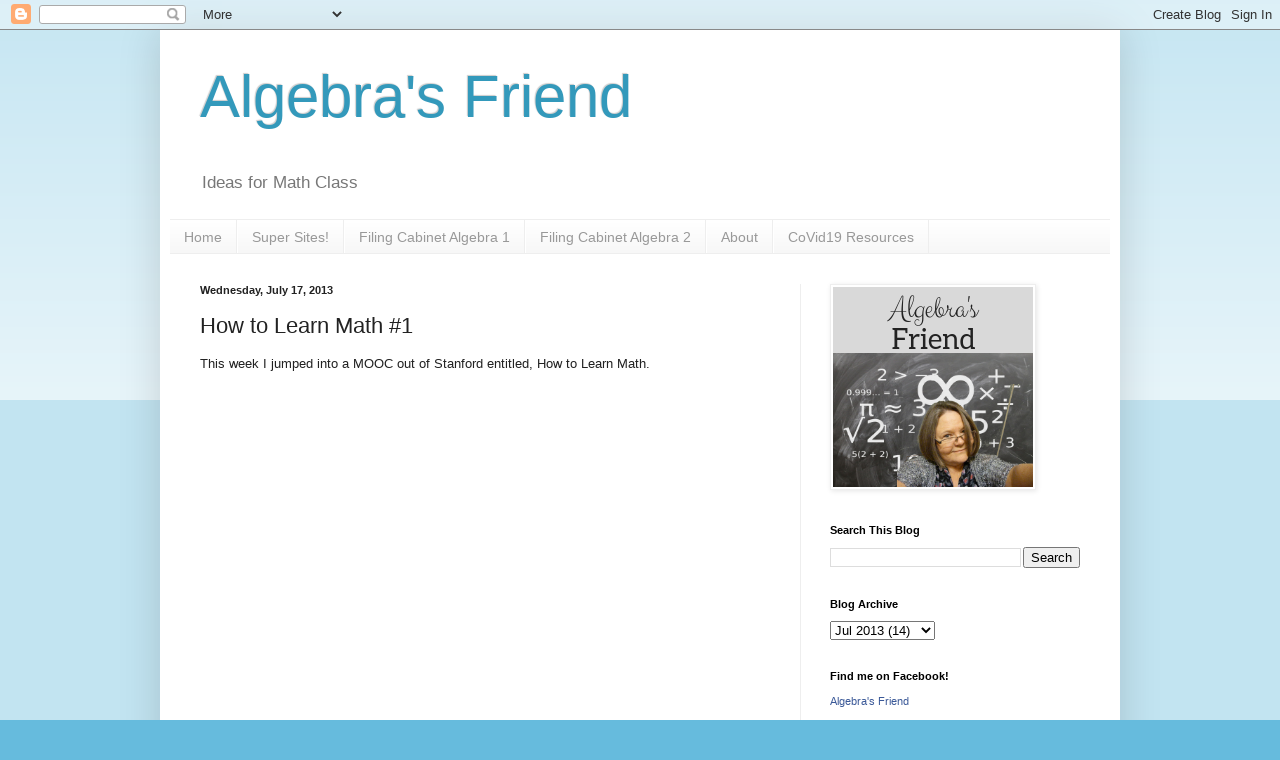

--- FILE ---
content_type: text/html; charset=UTF-8
request_url: http://algebrasfriend.blogspot.com/2013/07/how-to-learn-math-1.html
body_size: 15885
content:
<!DOCTYPE html>
<html class='v2' dir='ltr' lang='en'>
<head>
<link href='https://www.blogger.com/static/v1/widgets/335934321-css_bundle_v2.css' rel='stylesheet' type='text/css'/>
<meta content='width=1100' name='viewport'/>
<meta content='text/html; charset=UTF-8' http-equiv='Content-Type'/>
<meta content='blogger' name='generator'/>
<link href='http://algebrasfriend.blogspot.com/favicon.ico' rel='icon' type='image/x-icon'/>
<link href='http://algebrasfriend.blogspot.com/2013/07/how-to-learn-math-1.html' rel='canonical'/>
<link rel="alternate" type="application/atom+xml" title="Algebra&#39;s Friend - Atom" href="http://algebrasfriend.blogspot.com/feeds/posts/default" />
<link rel="alternate" type="application/rss+xml" title="Algebra&#39;s Friend - RSS" href="http://algebrasfriend.blogspot.com/feeds/posts/default?alt=rss" />
<link rel="service.post" type="application/atom+xml" title="Algebra&#39;s Friend - Atom" href="https://www.blogger.com/feeds/8399389267815059112/posts/default" />

<link rel="alternate" type="application/atom+xml" title="Algebra&#39;s Friend - Atom" href="http://algebrasfriend.blogspot.com/feeds/1442678017491636621/comments/default" />
<!--Can't find substitution for tag [blog.ieCssRetrofitLinks]-->
<link href='https://i.ytimg.com/vi/E-LWv9pLlL4/hqdefault.jpg' rel='image_src'/>
<meta content='http://algebrasfriend.blogspot.com/2013/07/how-to-learn-math-1.html' property='og:url'/>
<meta content='How to Learn Math #1' property='og:title'/>
<meta content='I share teaching ideas in math as well as thoughts about education in general!' property='og:description'/>
<meta content='https://lh3.googleusercontent.com/blogger_img_proxy/AEn0k_vEEUEvX_BLxfYqscUKu3kIIoj9IsYJ5bC-qu-FqO7ns5bbrfevD4cC3dnNxOuOZxcQhNuEPvHb0RXuv9SnzkiZP_L8zn0SgUM0lFRAtSbVqvT32A=w1200-h630-n-k-no-nu' property='og:image'/>
<title>Algebra's Friend: How to Learn Math #1</title>
<style id='page-skin-1' type='text/css'><!--
/*
-----------------------------------------------
Blogger Template Style
Name:     Simple
Designer: Blogger
URL:      www.blogger.com
----------------------------------------------- */
/* Content
----------------------------------------------- */
body {
font: normal normal 12px Arial, Tahoma, Helvetica, FreeSans, sans-serif;
color: #222222;
background: #66bbdd none repeat scroll top left;
padding: 0 40px 40px 40px;
}
html body .region-inner {
min-width: 0;
max-width: 100%;
width: auto;
}
h2 {
font-size: 22px;
}
a:link {
text-decoration:none;
color: #2288bb;
}
a:visited {
text-decoration:none;
color: #888888;
}
a:hover {
text-decoration:underline;
color: #33aaff;
}
.body-fauxcolumn-outer .fauxcolumn-inner {
background: transparent url(https://resources.blogblog.com/blogblog/data/1kt/simple/body_gradient_tile_light.png) repeat scroll top left;
_background-image: none;
}
.body-fauxcolumn-outer .cap-top {
position: absolute;
z-index: 1;
height: 400px;
width: 100%;
}
.body-fauxcolumn-outer .cap-top .cap-left {
width: 100%;
background: transparent url(https://resources.blogblog.com/blogblog/data/1kt/simple/gradients_light.png) repeat-x scroll top left;
_background-image: none;
}
.content-outer {
-moz-box-shadow: 0 0 40px rgba(0, 0, 0, .15);
-webkit-box-shadow: 0 0 5px rgba(0, 0, 0, .15);
-goog-ms-box-shadow: 0 0 10px #333333;
box-shadow: 0 0 40px rgba(0, 0, 0, .15);
margin-bottom: 1px;
}
.content-inner {
padding: 10px 10px;
}
.content-inner {
background-color: #ffffff;
}
/* Header
----------------------------------------------- */
.header-outer {
background: transparent none repeat-x scroll 0 -400px;
_background-image: none;
}
.Header h1 {
font: normal normal 60px Arial, Tahoma, Helvetica, FreeSans, sans-serif;
color: #3399bb;
text-shadow: -1px -1px 1px rgba(0, 0, 0, .2);
}
.Header h1 a {
color: #3399bb;
}
.Header .description {
font-size: 140%;
color: #777777;
}
.header-inner .Header .titlewrapper {
padding: 22px 30px;
}
.header-inner .Header .descriptionwrapper {
padding: 0 30px;
}
/* Tabs
----------------------------------------------- */
.tabs-inner .section:first-child {
border-top: 1px solid #eeeeee;
}
.tabs-inner .section:first-child ul {
margin-top: -1px;
border-top: 1px solid #eeeeee;
border-left: 0 solid #eeeeee;
border-right: 0 solid #eeeeee;
}
.tabs-inner .widget ul {
background: #f5f5f5 url(https://resources.blogblog.com/blogblog/data/1kt/simple/gradients_light.png) repeat-x scroll 0 -800px;
_background-image: none;
border-bottom: 1px solid #eeeeee;
margin-top: 0;
margin-left: -30px;
margin-right: -30px;
}
.tabs-inner .widget li a {
display: inline-block;
padding: .6em 1em;
font: normal normal 14px Arial, Tahoma, Helvetica, FreeSans, sans-serif;
color: #999999;
border-left: 1px solid #ffffff;
border-right: 1px solid #eeeeee;
}
.tabs-inner .widget li:first-child a {
border-left: none;
}
.tabs-inner .widget li.selected a, .tabs-inner .widget li a:hover {
color: #000000;
background-color: #eeeeee;
text-decoration: none;
}
/* Columns
----------------------------------------------- */
.main-outer {
border-top: 0 solid #eeeeee;
}
.fauxcolumn-left-outer .fauxcolumn-inner {
border-right: 1px solid #eeeeee;
}
.fauxcolumn-right-outer .fauxcolumn-inner {
border-left: 1px solid #eeeeee;
}
/* Headings
----------------------------------------------- */
div.widget > h2,
div.widget h2.title {
margin: 0 0 1em 0;
font: normal bold 11px Arial, Tahoma, Helvetica, FreeSans, sans-serif;
color: #000000;
}
/* Widgets
----------------------------------------------- */
.widget .zippy {
color: #999999;
text-shadow: 2px 2px 1px rgba(0, 0, 0, .1);
}
.widget .popular-posts ul {
list-style: none;
}
/* Posts
----------------------------------------------- */
h2.date-header {
font: normal bold 11px Arial, Tahoma, Helvetica, FreeSans, sans-serif;
}
.date-header span {
background-color: transparent;
color: #222222;
padding: inherit;
letter-spacing: inherit;
margin: inherit;
}
.main-inner {
padding-top: 30px;
padding-bottom: 30px;
}
.main-inner .column-center-inner {
padding: 0 15px;
}
.main-inner .column-center-inner .section {
margin: 0 15px;
}
.post {
margin: 0 0 25px 0;
}
h3.post-title, .comments h4 {
font: normal normal 22px Arial, Tahoma, Helvetica, FreeSans, sans-serif;
margin: .75em 0 0;
}
.post-body {
font-size: 110%;
line-height: 1.4;
position: relative;
}
.post-body img, .post-body .tr-caption-container, .Profile img, .Image img,
.BlogList .item-thumbnail img {
padding: 2px;
background: #ffffff;
border: 1px solid #eeeeee;
-moz-box-shadow: 1px 1px 5px rgba(0, 0, 0, .1);
-webkit-box-shadow: 1px 1px 5px rgba(0, 0, 0, .1);
box-shadow: 1px 1px 5px rgba(0, 0, 0, .1);
}
.post-body img, .post-body .tr-caption-container {
padding: 5px;
}
.post-body .tr-caption-container {
color: #222222;
}
.post-body .tr-caption-container img {
padding: 0;
background: transparent;
border: none;
-moz-box-shadow: 0 0 0 rgba(0, 0, 0, .1);
-webkit-box-shadow: 0 0 0 rgba(0, 0, 0, .1);
box-shadow: 0 0 0 rgba(0, 0, 0, .1);
}
.post-header {
margin: 0 0 1.5em;
line-height: 1.6;
font-size: 90%;
}
.post-footer {
margin: 20px -2px 0;
padding: 5px 10px;
color: #666666;
background-color: #f9f9f9;
border-bottom: 1px solid #eeeeee;
line-height: 1.6;
font-size: 90%;
}
#comments .comment-author {
padding-top: 1.5em;
border-top: 1px solid #eeeeee;
background-position: 0 1.5em;
}
#comments .comment-author:first-child {
padding-top: 0;
border-top: none;
}
.avatar-image-container {
margin: .2em 0 0;
}
#comments .avatar-image-container img {
border: 1px solid #eeeeee;
}
/* Comments
----------------------------------------------- */
.comments .comments-content .icon.blog-author {
background-repeat: no-repeat;
background-image: url([data-uri]);
}
.comments .comments-content .loadmore a {
border-top: 1px solid #999999;
border-bottom: 1px solid #999999;
}
.comments .comment-thread.inline-thread {
background-color: #f9f9f9;
}
.comments .continue {
border-top: 2px solid #999999;
}
/* Accents
---------------------------------------------- */
.section-columns td.columns-cell {
border-left: 1px solid #eeeeee;
}
.blog-pager {
background: transparent none no-repeat scroll top center;
}
.blog-pager-older-link, .home-link,
.blog-pager-newer-link {
background-color: #ffffff;
padding: 5px;
}
.footer-outer {
border-top: 0 dashed #bbbbbb;
}
/* Mobile
----------------------------------------------- */
body.mobile  {
background-size: auto;
}
.mobile .body-fauxcolumn-outer {
background: transparent none repeat scroll top left;
}
.mobile .body-fauxcolumn-outer .cap-top {
background-size: 100% auto;
}
.mobile .content-outer {
-webkit-box-shadow: 0 0 3px rgba(0, 0, 0, .15);
box-shadow: 0 0 3px rgba(0, 0, 0, .15);
}
.mobile .tabs-inner .widget ul {
margin-left: 0;
margin-right: 0;
}
.mobile .post {
margin: 0;
}
.mobile .main-inner .column-center-inner .section {
margin: 0;
}
.mobile .date-header span {
padding: 0.1em 10px;
margin: 0 -10px;
}
.mobile h3.post-title {
margin: 0;
}
.mobile .blog-pager {
background: transparent none no-repeat scroll top center;
}
.mobile .footer-outer {
border-top: none;
}
.mobile .main-inner, .mobile .footer-inner {
background-color: #ffffff;
}
.mobile-index-contents {
color: #222222;
}
.mobile-link-button {
background-color: #2288bb;
}
.mobile-link-button a:link, .mobile-link-button a:visited {
color: #ffffff;
}
.mobile .tabs-inner .section:first-child {
border-top: none;
}
.mobile .tabs-inner .PageList .widget-content {
background-color: #eeeeee;
color: #000000;
border-top: 1px solid #eeeeee;
border-bottom: 1px solid #eeeeee;
}
.mobile .tabs-inner .PageList .widget-content .pagelist-arrow {
border-left: 1px solid #eeeeee;
}

--></style>
<style id='template-skin-1' type='text/css'><!--
body {
min-width: 960px;
}
.content-outer, .content-fauxcolumn-outer, .region-inner {
min-width: 960px;
max-width: 960px;
_width: 960px;
}
.main-inner .columns {
padding-left: 0;
padding-right: 310px;
}
.main-inner .fauxcolumn-center-outer {
left: 0;
right: 310px;
/* IE6 does not respect left and right together */
_width: expression(this.parentNode.offsetWidth -
parseInt("0") -
parseInt("310px") + 'px');
}
.main-inner .fauxcolumn-left-outer {
width: 0;
}
.main-inner .fauxcolumn-right-outer {
width: 310px;
}
.main-inner .column-left-outer {
width: 0;
right: 100%;
margin-left: -0;
}
.main-inner .column-right-outer {
width: 310px;
margin-right: -310px;
}
#layout {
min-width: 0;
}
#layout .content-outer {
min-width: 0;
width: 800px;
}
#layout .region-inner {
min-width: 0;
width: auto;
}
body#layout div.add_widget {
padding: 8px;
}
body#layout div.add_widget a {
margin-left: 32px;
}
--></style>
<link href='https://www.blogger.com/dyn-css/authorization.css?targetBlogID=8399389267815059112&amp;zx=ca08d057-909c-4d6a-a82e-3024ca63fc87' media='none' onload='if(media!=&#39;all&#39;)media=&#39;all&#39;' rel='stylesheet'/><noscript><link href='https://www.blogger.com/dyn-css/authorization.css?targetBlogID=8399389267815059112&amp;zx=ca08d057-909c-4d6a-a82e-3024ca63fc87' rel='stylesheet'/></noscript>
<meta name='google-adsense-platform-account' content='ca-host-pub-1556223355139109'/>
<meta name='google-adsense-platform-domain' content='blogspot.com'/>

<!-- data-ad-client=ca-pub-2643502574607316 -->

</head>
<body class='loading variant-pale'>
<div class='navbar section' id='navbar' name='Navbar'><div class='widget Navbar' data-version='1' id='Navbar1'><script type="text/javascript">
    function setAttributeOnload(object, attribute, val) {
      if(window.addEventListener) {
        window.addEventListener('load',
          function(){ object[attribute] = val; }, false);
      } else {
        window.attachEvent('onload', function(){ object[attribute] = val; });
      }
    }
  </script>
<div id="navbar-iframe-container"></div>
<script type="text/javascript" src="https://apis.google.com/js/platform.js"></script>
<script type="text/javascript">
      gapi.load("gapi.iframes:gapi.iframes.style.bubble", function() {
        if (gapi.iframes && gapi.iframes.getContext) {
          gapi.iframes.getContext().openChild({
              url: 'https://www.blogger.com/navbar/8399389267815059112?po\x3d1442678017491636621\x26origin\x3dhttp://algebrasfriend.blogspot.com',
              where: document.getElementById("navbar-iframe-container"),
              id: "navbar-iframe"
          });
        }
      });
    </script><script type="text/javascript">
(function() {
var script = document.createElement('script');
script.type = 'text/javascript';
script.src = '//pagead2.googlesyndication.com/pagead/js/google_top_exp.js';
var head = document.getElementsByTagName('head')[0];
if (head) {
head.appendChild(script);
}})();
</script>
</div></div>
<div class='body-fauxcolumns'>
<div class='fauxcolumn-outer body-fauxcolumn-outer'>
<div class='cap-top'>
<div class='cap-left'></div>
<div class='cap-right'></div>
</div>
<div class='fauxborder-left'>
<div class='fauxborder-right'></div>
<div class='fauxcolumn-inner'>
</div>
</div>
<div class='cap-bottom'>
<div class='cap-left'></div>
<div class='cap-right'></div>
</div>
</div>
</div>
<div class='content'>
<div class='content-fauxcolumns'>
<div class='fauxcolumn-outer content-fauxcolumn-outer'>
<div class='cap-top'>
<div class='cap-left'></div>
<div class='cap-right'></div>
</div>
<div class='fauxborder-left'>
<div class='fauxborder-right'></div>
<div class='fauxcolumn-inner'>
</div>
</div>
<div class='cap-bottom'>
<div class='cap-left'></div>
<div class='cap-right'></div>
</div>
</div>
</div>
<div class='content-outer'>
<div class='content-cap-top cap-top'>
<div class='cap-left'></div>
<div class='cap-right'></div>
</div>
<div class='fauxborder-left content-fauxborder-left'>
<div class='fauxborder-right content-fauxborder-right'></div>
<div class='content-inner'>
<header>
<div class='header-outer'>
<div class='header-cap-top cap-top'>
<div class='cap-left'></div>
<div class='cap-right'></div>
</div>
<div class='fauxborder-left header-fauxborder-left'>
<div class='fauxborder-right header-fauxborder-right'></div>
<div class='region-inner header-inner'>
<div class='header section' id='header' name='Header'><div class='widget Header' data-version='1' id='Header1'>
<div id='header-inner'>
<div class='titlewrapper'>
<h1 class='title'>
<a href='http://algebrasfriend.blogspot.com/'>
Algebra's Friend
</a>
</h1>
</div>
<div class='descriptionwrapper'>
<p class='description'><span>Ideas for Math Class</span></p>
</div>
</div>
</div></div>
</div>
</div>
<div class='header-cap-bottom cap-bottom'>
<div class='cap-left'></div>
<div class='cap-right'></div>
</div>
</div>
</header>
<div class='tabs-outer'>
<div class='tabs-cap-top cap-top'>
<div class='cap-left'></div>
<div class='cap-right'></div>
</div>
<div class='fauxborder-left tabs-fauxborder-left'>
<div class='fauxborder-right tabs-fauxborder-right'></div>
<div class='region-inner tabs-inner'>
<div class='tabs section' id='crosscol' name='Cross-Column'><div class='widget PageList' data-version='1' id='PageList1'>
<div class='widget-content'>
<ul>
<li>
<a href='http://algebrasfriend.blogspot.com/'>Home</a>
</li>
<li>
<a href='http://algebrasfriend.blogspot.com/p/marvelous-math-websites.html'>Super Sites!</a>
</li>
<li>
<a href='http://algebrasfriend.blogspot.com/p/virtual-filing-cabinet.html'>Filing Cabinet Algebra 1</a>
</li>
<li>
<a href='http://algebrasfriend.blogspot.com/p/filing-cabinet-algebra-2.html'>Filing Cabinet Algebra 2</a>
</li>
<li>
<a href='http://algebrasfriend.blogspot.com/p/about.html'>About</a>
</li>
<li>
<a href='http://algebrasfriend.blogspot.com/p/covid19-resources.html'>CoVid19 Resources</a>
</li>
</ul>
<div class='clear'></div>
</div>
</div></div>
<div class='tabs no-items section' id='crosscol-overflow' name='Cross-Column 2'></div>
</div>
</div>
<div class='tabs-cap-bottom cap-bottom'>
<div class='cap-left'></div>
<div class='cap-right'></div>
</div>
</div>
<div class='main-outer'>
<div class='main-cap-top cap-top'>
<div class='cap-left'></div>
<div class='cap-right'></div>
</div>
<div class='fauxborder-left main-fauxborder-left'>
<div class='fauxborder-right main-fauxborder-right'></div>
<div class='region-inner main-inner'>
<div class='columns fauxcolumns'>
<div class='fauxcolumn-outer fauxcolumn-center-outer'>
<div class='cap-top'>
<div class='cap-left'></div>
<div class='cap-right'></div>
</div>
<div class='fauxborder-left'>
<div class='fauxborder-right'></div>
<div class='fauxcolumn-inner'>
</div>
</div>
<div class='cap-bottom'>
<div class='cap-left'></div>
<div class='cap-right'></div>
</div>
</div>
<div class='fauxcolumn-outer fauxcolumn-left-outer'>
<div class='cap-top'>
<div class='cap-left'></div>
<div class='cap-right'></div>
</div>
<div class='fauxborder-left'>
<div class='fauxborder-right'></div>
<div class='fauxcolumn-inner'>
</div>
</div>
<div class='cap-bottom'>
<div class='cap-left'></div>
<div class='cap-right'></div>
</div>
</div>
<div class='fauxcolumn-outer fauxcolumn-right-outer'>
<div class='cap-top'>
<div class='cap-left'></div>
<div class='cap-right'></div>
</div>
<div class='fauxborder-left'>
<div class='fauxborder-right'></div>
<div class='fauxcolumn-inner'>
</div>
</div>
<div class='cap-bottom'>
<div class='cap-left'></div>
<div class='cap-right'></div>
</div>
</div>
<!-- corrects IE6 width calculation -->
<div class='columns-inner'>
<div class='column-center-outer'>
<div class='column-center-inner'>
<div class='main section' id='main' name='Main'><div class='widget Blog' data-version='1' id='Blog1'>
<div class='blog-posts hfeed'>

          <div class="date-outer">
        
<h2 class='date-header'><span>Wednesday, July 17, 2013</span></h2>

          <div class="date-posts">
        
<div class='post-outer'>
<div class='post hentry uncustomized-post-template' itemprop='blogPost' itemscope='itemscope' itemtype='http://schema.org/BlogPosting'>
<meta content='https://i.ytimg.com/vi/E-LWv9pLlL4/hqdefault.jpg' itemprop='image_url'/>
<meta content='8399389267815059112' itemprop='blogId'/>
<meta content='1442678017491636621' itemprop='postId'/>
<a name='1442678017491636621'></a>
<h3 class='post-title entry-title' itemprop='name'>
How to Learn Math #1
</h3>
<div class='post-header'>
<div class='post-header-line-1'></div>
</div>
<div class='post-body entry-content' id='post-body-1442678017491636621' itemprop='description articleBody'>
<div class="MsoNormal">
<span style="font-family: Verdana, sans-serif;">This
week I jumped into a MOOC out of Stanford entitled, How to Learn Math.&nbsp;</span></div>
<div class="MsoNormal">
<span style="font-family: Verdana, sans-serif;"><span style="font-size: small;"><br /></span></span></div>
<div class="MsoNormal">
<span style="font-family: Verdana, sans-serif;"><span style="font-size: small;"><br /></span></span></div>
<iframe allowfullscreen="" frameborder="0" height="315" src="//www.youtube.com/embed/E-LWv9pLlL4" width="560"></iframe>

<br />
<div class="MsoNormal">
<span style="font-family: Verdana, sans-serif;"><span style="font-size: small;"><br /></span></span>
<span style="font-family: Verdana, sans-serif;"><span style="font-size: small;">The premise for this course began out of a
course that was offered to students last year that helped students overcome
their anxiety about math and to develop appreciation for the study of
math.&nbsp; The professor, researcher, author,
Jo Boaler, decided to offer the course to parents and teachers&nbsp; to provide background on why students
struggle in math and to help adults find ways to &#8220;powerfully impact students&#8217;
learning experiences.&#8221;<o:p></o:p></span></span></div>
<div class="MsoNormal">
<br /></div>
<div class="separator" style="clear: both; text-align: center;">
<a href="https://blogger.googleusercontent.com/img/b/R29vZ2xl/AVvXsEjGA9WbGUyILDTADijjLTp4cZdR8LYV0jQlby88qsDG6gWKDI9QcOHnnbF815GTHTMzvRMFvcg5m_-Bxdc2G3mZnydt4RYVl1zvHpgd25piYGOY4offz3sKKYyVs4Q9SHuMFPuJucpN9g/s1600/HLM+Session+1+Concept+Map.jpg" imageanchor="1" style="clear: right; float: right; margin-bottom: 1em; margin-left: 1em;"><img border="0" height="320" src="https://blogger.googleusercontent.com/img/b/R29vZ2xl/AVvXsEjGA9WbGUyILDTADijjLTp4cZdR8LYV0jQlby88qsDG6gWKDI9QcOHnnbF815GTHTMzvRMFvcg5m_-Bxdc2G3mZnydt4RYVl1zvHpgd25piYGOY4offz3sKKYyVs4Q9SHuMFPuJucpN9g/s1600/HLM+Session+1+Concept+Map.jpg" width="249" /></a></div>
<div class="MsoNormal">
<span style="font-family: Verdana, sans-serif;">I
took the course because last year I met way too many students in grade 9
totally turned off to math!<o:p></o:p></span></div>
<div class="MsoNormal">
<br /></div>
<div class="MsoNormal">
<span style="font-family: Verdana, sans-serif;">A
few key facts &#8230;</span></div>
<div class="MsoListParagraphCxSpFirst" style="mso-list: l0 level1 lfo1; text-indent: -.25in;">
</div>
<ul>
<li><span style="font-family: Verdana, sans-serif; text-indent: -0.25in;">&nbsp; &nbsp; 50% of college students are in 2-year schools, only 1/10 of those
students complete the required math courses</span></li>
<li><span style="font-family: Verdana, sans-serif; text-indent: -0.25in;">&nbsp; &nbsp; Stories abound of students disconnected in their math class</span></li>
<li><span style="font-family: Verdana, sans-serif; text-indent: -0.25in;">&nbsp; &nbsp; Still there is a pervasive belief that girls don&#8217;t do well in math</span></li>
<li><span style="font-family: Verdana, sans-serif; text-indent: -0.25in;">&nbsp; &nbsp; Racial stereotyping is alive and well in math classes</span></li>
<li><span style="font-family: Verdana, sans-serif; text-indent: -0.25in;">&nbsp; &nbsp; Studies show that students excel when teachers express their belief in
them</span></li>
</ul>
<!--[if !supportLists]--><br />
<div class="MsoNormal">
<span style="font-family: Verdana, sans-serif;">Assigned
reading this first week included&nbsp;</span><span style="font-family: Verdana, sans-serif;"><a href="http://mysite.science.uottawa.ca/mnewman/LockhartsLament.pdf">Paul Lockhart&#8217;s:&nbsp;</a></span><i style="font-family: Verdana, sans-serif;"><a href="http://mysite.science.uottawa.ca/mnewman/LockhartsLament.pdf">A Mathematician&#8217;s Lament</a>. </i><span style="font-family: Verdana, sans-serif;">&nbsp;</span><span style="font-family: Verdana, sans-serif;">I
read just the first five pages and was totally captivated!</span><span style="font-family: Verdana, sans-serif;">&nbsp; </span><span style="font-family: Verdana, sans-serif;">Lockhart says, </span><span style="font-family: Verdana, sans-serif;">&#8220;By concentrating on what, and leaving out why,
mathematics is reduced to an empty shell.</span><span style="font-family: Verdana, sans-serif;">&nbsp;
</span><span style="font-family: Verdana, sans-serif;">The art is not in the &#8220;truth&#8221; but in the explanation, the argument. It
is the argument itself which gives the truth its context, and determines what
is really being said and meant. </span><b style="font-family: Verdana, sans-serif;"><u>Mathematics
is the art of explanation</u></b><i style="font-family: Verdana, sans-serif;">. If you
deny students the opportunity to engage in this activity&#8212; to pose their own
problems, make their own conjectures and discoveries, to be wrong, to be
creatively frustrated, to have an inspiration, and to cobble together their own
explanations and proofs&#8212;you deny them mathematics itself</i><span style="font-family: Verdana, sans-serif;">.&#8221;</span></div>
<div class="MsoNormal">
<br /></div>
<div class="MsoNormal">
<span style="font-family: Verdana, sans-serif;">The
challenge from the first session is to create an activity to let students know
how much you support their goals, to help them connect in math class.&nbsp; How do you build connections in the first days of math
class?&nbsp; How do students know you
care?&nbsp; Why do students love to come to
your class???<o:p></o:p></span></div>
<div class="MsoNormal">
<br /></div>
<div class="MsoNormal">
<span style="font-family: Verdana, sans-serif;">I
have a first day questionnaire to gather information and feelings from
students. Check it out <a href="https://docs.google.com/document/d/1zdF5SW34WP-rpOGIMaT2hMlHf3ZvkiWeS9o7DkDR2sE/edit?usp=sharing">here&nbsp;</a>. &nbsp;</span></div>
<div class="MsoNormal">
<span style="font-family: Verdana, sans-serif;"><br /></span></div>
<div class="MsoNormal">
<span style="font-family: Verdana, sans-serif;">On our first day, I plan to ask students to make a list of 2 - 3 things they like about math; and 2 - 3 things they don't like. &nbsp;Students will crumple up that paper and we will have a short snowball fight. &nbsp;Then students will pick up a random snowball as we return to our seats ... and we'll share aloud the items, one at a time. &nbsp;I'll make a list on chart paper. &nbsp;My goal is that we'll see that we share many of the same concerns. &nbsp;</span></div>
<div class="MsoNormal">
<span style="font-family: Verdana, sans-serif;"><br /></span></div>
<div class="MsoNormal">
<span style="font-family: Verdana, sans-serif;">If you have feedback, please share!</span><span style="font-size: small;"><o:p></o:p></span><br />
<span style="font-family: Verdana, sans-serif;"><br /></span>
<br />
<div class="separator" style="clear: both; text-align: center;">
<a href="https://blogger.googleusercontent.com/img/b/R29vZ2xl/AVvXsEiI7d24xbL_buwzsRhvsFgGLDICii_P4d8SOY71JamLilOy1X_b1R48QG3zd_mFWX6YD59b52mv1yA1VsZIVOxab7imRXsI9XZLkcmrGU-zbhZDUHt6g6u5gYFNpF_AEohLDRe8OnYlEA/s1600/my+signature.png" imageanchor="1" style="clear: left; float: left; margin-bottom: 1em; margin-right: 1em;"><img border="0" src="https://blogger.googleusercontent.com/img/b/R29vZ2xl/AVvXsEiI7d24xbL_buwzsRhvsFgGLDICii_P4d8SOY71JamLilOy1X_b1R48QG3zd_mFWX6YD59b52mv1yA1VsZIVOxab7imRXsI9XZLkcmrGU-zbhZDUHt6g6u5gYFNpF_AEohLDRe8OnYlEA/s1600/my+signature.png" /></a></div>
<span style="font-family: Verdana, sans-serif;"><br /></span></div>
<br />
<div class="MsoNormal">
<br /></div>
<div style='clear: both;'></div>
</div>
<div class='post-footer'>
<div class='post-footer-line post-footer-line-1'>
<span class='post-author vcard'>
</span>
<span class='post-timestamp'>
at
<meta content='http://algebrasfriend.blogspot.com/2013/07/how-to-learn-math-1.html' itemprop='url'/>
<a class='timestamp-link' href='http://algebrasfriend.blogspot.com/2013/07/how-to-learn-math-1.html' rel='bookmark' title='permanent link'><abbr class='published' itemprop='datePublished' title='2013-07-17T22:33:00-05:00'>July 17, 2013</abbr></a>
</span>
<span class='post-comment-link'>
</span>
<span class='post-icons'>
<span class='item-action'>
<a href='https://www.blogger.com/email-post/8399389267815059112/1442678017491636621' title='Email Post'>
<img alt='' class='icon-action' height='13' src='https://resources.blogblog.com/img/icon18_email.gif' width='18'/>
</a>
</span>
<span class='item-control blog-admin pid-1495041185'>
<a href='https://www.blogger.com/post-edit.g?blogID=8399389267815059112&postID=1442678017491636621&from=pencil' title='Edit Post'>
<img alt='' class='icon-action' height='18' src='https://resources.blogblog.com/img/icon18_edit_allbkg.gif' width='18'/>
</a>
</span>
</span>
<div class='post-share-buttons goog-inline-block'>
<a class='goog-inline-block share-button sb-email' href='https://www.blogger.com/share-post.g?blogID=8399389267815059112&postID=1442678017491636621&target=email' target='_blank' title='Email This'><span class='share-button-link-text'>Email This</span></a><a class='goog-inline-block share-button sb-blog' href='https://www.blogger.com/share-post.g?blogID=8399389267815059112&postID=1442678017491636621&target=blog' onclick='window.open(this.href, "_blank", "height=270,width=475"); return false;' target='_blank' title='BlogThis!'><span class='share-button-link-text'>BlogThis!</span></a><a class='goog-inline-block share-button sb-twitter' href='https://www.blogger.com/share-post.g?blogID=8399389267815059112&postID=1442678017491636621&target=twitter' target='_blank' title='Share to X'><span class='share-button-link-text'>Share to X</span></a><a class='goog-inline-block share-button sb-facebook' href='https://www.blogger.com/share-post.g?blogID=8399389267815059112&postID=1442678017491636621&target=facebook' onclick='window.open(this.href, "_blank", "height=430,width=640"); return false;' target='_blank' title='Share to Facebook'><span class='share-button-link-text'>Share to Facebook</span></a><a class='goog-inline-block share-button sb-pinterest' href='https://www.blogger.com/share-post.g?blogID=8399389267815059112&postID=1442678017491636621&target=pinterest' target='_blank' title='Share to Pinterest'><span class='share-button-link-text'>Share to Pinterest</span></a>
</div>
</div>
<div class='post-footer-line post-footer-line-2'>
<span class='post-labels'>
Labels:
<a href='http://algebrasfriend.blogspot.com/search/label/%23howtolearnmath' rel='tag'>#howtolearnmath</a>,
<a href='http://algebrasfriend.blogspot.com/search/label/First%20Week%20Activities' rel='tag'>First Week Activities</a>,
<a href='http://algebrasfriend.blogspot.com/search/label/MOOC' rel='tag'>MOOC</a>,
<a href='http://algebrasfriend.blogspot.com/search/label/student%20engagement' rel='tag'>student engagement</a>,
<a href='http://algebrasfriend.blogspot.com/search/label/student%20relationships' rel='tag'>student relationships</a>
</span>
</div>
<div class='post-footer-line post-footer-line-3'>
<span class='post-location'>
</span>
</div>
</div>
</div>
<div class='comments' id='comments'>
<a name='comments'></a>
<h4>4 comments:</h4>
<div class='comments-content'>
<script async='async' src='' type='text/javascript'></script>
<script type='text/javascript'>
    (function() {
      var items = null;
      var msgs = null;
      var config = {};

// <![CDATA[
      var cursor = null;
      if (items && items.length > 0) {
        cursor = parseInt(items[items.length - 1].timestamp) + 1;
      }

      var bodyFromEntry = function(entry) {
        var text = (entry &&
                    ((entry.content && entry.content.$t) ||
                     (entry.summary && entry.summary.$t))) ||
            '';
        if (entry && entry.gd$extendedProperty) {
          for (var k in entry.gd$extendedProperty) {
            if (entry.gd$extendedProperty[k].name == 'blogger.contentRemoved') {
              return '<span class="deleted-comment">' + text + '</span>';
            }
          }
        }
        return text;
      }

      var parse = function(data) {
        cursor = null;
        var comments = [];
        if (data && data.feed && data.feed.entry) {
          for (var i = 0, entry; entry = data.feed.entry[i]; i++) {
            var comment = {};
            // comment ID, parsed out of the original id format
            var id = /blog-(\d+).post-(\d+)/.exec(entry.id.$t);
            comment.id = id ? id[2] : null;
            comment.body = bodyFromEntry(entry);
            comment.timestamp = Date.parse(entry.published.$t) + '';
            if (entry.author && entry.author.constructor === Array) {
              var auth = entry.author[0];
              if (auth) {
                comment.author = {
                  name: (auth.name ? auth.name.$t : undefined),
                  profileUrl: (auth.uri ? auth.uri.$t : undefined),
                  avatarUrl: (auth.gd$image ? auth.gd$image.src : undefined)
                };
              }
            }
            if (entry.link) {
              if (entry.link[2]) {
                comment.link = comment.permalink = entry.link[2].href;
              }
              if (entry.link[3]) {
                var pid = /.*comments\/default\/(\d+)\?.*/.exec(entry.link[3].href);
                if (pid && pid[1]) {
                  comment.parentId = pid[1];
                }
              }
            }
            comment.deleteclass = 'item-control blog-admin';
            if (entry.gd$extendedProperty) {
              for (var k in entry.gd$extendedProperty) {
                if (entry.gd$extendedProperty[k].name == 'blogger.itemClass') {
                  comment.deleteclass += ' ' + entry.gd$extendedProperty[k].value;
                } else if (entry.gd$extendedProperty[k].name == 'blogger.displayTime') {
                  comment.displayTime = entry.gd$extendedProperty[k].value;
                }
              }
            }
            comments.push(comment);
          }
        }
        return comments;
      };

      var paginator = function(callback) {
        if (hasMore()) {
          var url = config.feed + '?alt=json&v=2&orderby=published&reverse=false&max-results=50';
          if (cursor) {
            url += '&published-min=' + new Date(cursor).toISOString();
          }
          window.bloggercomments = function(data) {
            var parsed = parse(data);
            cursor = parsed.length < 50 ? null
                : parseInt(parsed[parsed.length - 1].timestamp) + 1
            callback(parsed);
            window.bloggercomments = null;
          }
          url += '&callback=bloggercomments';
          var script = document.createElement('script');
          script.type = 'text/javascript';
          script.src = url;
          document.getElementsByTagName('head')[0].appendChild(script);
        }
      };
      var hasMore = function() {
        return !!cursor;
      };
      var getMeta = function(key, comment) {
        if ('iswriter' == key) {
          var matches = !!comment.author
              && comment.author.name == config.authorName
              && comment.author.profileUrl == config.authorUrl;
          return matches ? 'true' : '';
        } else if ('deletelink' == key) {
          return config.baseUri + '/comment/delete/'
               + config.blogId + '/' + comment.id;
        } else if ('deleteclass' == key) {
          return comment.deleteclass;
        }
        return '';
      };

      var replybox = null;
      var replyUrlParts = null;
      var replyParent = undefined;

      var onReply = function(commentId, domId) {
        if (replybox == null) {
          // lazily cache replybox, and adjust to suit this style:
          replybox = document.getElementById('comment-editor');
          if (replybox != null) {
            replybox.height = '250px';
            replybox.style.display = 'block';
            replyUrlParts = replybox.src.split('#');
          }
        }
        if (replybox && (commentId !== replyParent)) {
          replybox.src = '';
          document.getElementById(domId).insertBefore(replybox, null);
          replybox.src = replyUrlParts[0]
              + (commentId ? '&parentID=' + commentId : '')
              + '#' + replyUrlParts[1];
          replyParent = commentId;
        }
      };

      var hash = (window.location.hash || '#').substring(1);
      var startThread, targetComment;
      if (/^comment-form_/.test(hash)) {
        startThread = hash.substring('comment-form_'.length);
      } else if (/^c[0-9]+$/.test(hash)) {
        targetComment = hash.substring(1);
      }

      // Configure commenting API:
      var configJso = {
        'maxDepth': config.maxThreadDepth
      };
      var provider = {
        'id': config.postId,
        'data': items,
        'loadNext': paginator,
        'hasMore': hasMore,
        'getMeta': getMeta,
        'onReply': onReply,
        'rendered': true,
        'initComment': targetComment,
        'initReplyThread': startThread,
        'config': configJso,
        'messages': msgs
      };

      var render = function() {
        if (window.goog && window.goog.comments) {
          var holder = document.getElementById('comment-holder');
          window.goog.comments.render(holder, provider);
        }
      };

      // render now, or queue to render when library loads:
      if (window.goog && window.goog.comments) {
        render();
      } else {
        window.goog = window.goog || {};
        window.goog.comments = window.goog.comments || {};
        window.goog.comments.loadQueue = window.goog.comments.loadQueue || [];
        window.goog.comments.loadQueue.push(render);
      }
    })();
// ]]>
  </script>
<div id='comment-holder'>
<div class="comment-thread toplevel-thread"><ol id="top-ra"><li class="comment" id="c6803691932340757209"><div class="avatar-image-container"><img src="//www.blogger.com/img/blogger_logo_round_35.png" alt=""/></div><div class="comment-block"><div class="comment-header"><cite class="user"><a href="https://www.blogger.com/profile/17832996866280543615" rel="nofollow">Unknown</a></cite><span class="icon user "></span><span class="datetime secondary-text"><a rel="nofollow" href="http://algebrasfriend.blogspot.com/2013/07/how-to-learn-math-1.html?showComment=1374154426120#c6803691932340757209">July 18, 2013 at 8:33&#8239;AM</a></span></div><p class="comment-content">OH MY GOSH!  I have been wondering what to do on my first day and here it is!  Thank you for sharing the article.  I opened it up with the intentions of reading it later but found myself sucked in to it and shared it with my math district lead.  <br><br>Thank you so much!<br>Jameson<br><a href="http://lessonswithcoffee.blogspot.com" rel="nofollow">Lessons With Coffee</a></p><span class="comment-actions secondary-text"><a class="comment-reply" target="_self" data-comment-id="6803691932340757209">Reply</a><span class="item-control blog-admin blog-admin pid-176784412"><a target="_self" href="https://www.blogger.com/comment/delete/8399389267815059112/6803691932340757209">Delete</a></span></span></div><div class="comment-replies"><div id="c6803691932340757209-rt" class="comment-thread inline-thread"><span class="thread-toggle thread-expanded"><span class="thread-arrow"></span><span class="thread-count"><a target="_self">Replies</a></span></span><ol id="c6803691932340757209-ra" class="thread-chrome thread-expanded"><div><li class="comment" id="c6699895556444394083"><div class="avatar-image-container"><img src="//www.blogger.com/img/blogger_logo_round_35.png" alt=""/></div><div class="comment-block"><div class="comment-header"><cite class="user"><a href="https://www.blogger.com/profile/04729315514507170702" rel="nofollow">Algebra&#39;s Friend</a></cite><span class="icon user blog-author"></span><span class="datetime secondary-text"><a rel="nofollow" href="http://algebrasfriend.blogspot.com/2013/07/how-to-learn-math-1.html?showComment=1374155450517#c6699895556444394083">July 18, 2013 at 8:50&#8239;AM</a></span></div><p class="comment-content">Hi Jameson - Glad you found the post and article helpful.  On my very first day with students I want to do the activity I described and I want to do math.  I&#39;m trying to decide if I want to do the stations I created (see this post http://algebrasfriend.blogspot.com/2013/06/happy-birthday-made4math-monday.html ) or if I want to do a 3-act like the pennies pyramid with students.<br><br>I have TAG algebra 2 students this year (9th graders) and preap students (10th graders).</p><span class="comment-actions secondary-text"><span class="item-control blog-admin blog-admin pid-1495041185"><a target="_self" href="https://www.blogger.com/comment/delete/8399389267815059112/6699895556444394083">Delete</a></span></span></div><div class="comment-replies"><div id="c6699895556444394083-rt" class="comment-thread inline-thread hidden"><span class="thread-toggle thread-expanded"><span class="thread-arrow"></span><span class="thread-count"><a target="_self">Replies</a></span></span><ol id="c6699895556444394083-ra" class="thread-chrome thread-expanded"><div></div><div id="c6699895556444394083-continue" class="continue"><a class="comment-reply" target="_self" data-comment-id="6699895556444394083">Reply</a></div></ol></div></div><div class="comment-replybox-single" id="c6699895556444394083-ce"></div></li></div><div id="c6803691932340757209-continue" class="continue"><a class="comment-reply" target="_self" data-comment-id="6803691932340757209">Reply</a></div></ol></div></div><div class="comment-replybox-single" id="c6803691932340757209-ce"></div></li><li class="comment" id="c5135854649275683274"><div class="avatar-image-container"><img src="//resources.blogblog.com/img/blank.gif" alt=""/></div><div class="comment-block"><div class="comment-header"><cite class="user">Anonymous</cite><span class="icon user "></span><span class="datetime secondary-text"><a rel="nofollow" href="http://algebrasfriend.blogspot.com/2013/07/how-to-learn-math-1.html?showComment=1374263139616#c5135854649275683274">July 19, 2013 at 2:45&#8239;PM</a></span></div><p class="comment-content">Great overview and like your idea of a snowball fight in September! Over on my blog I&#39;m sharing some ideas and activities regarding mindset and attribution retraining. <br><br>http://teacherleaders.wordpress.com/2013/07/19/math-mindset-and-attribution-retraining/<br><br>Not sure if any of them are a good fit with your students. Take care!</p><span class="comment-actions secondary-text"><a class="comment-reply" target="_self" data-comment-id="5135854649275683274">Reply</a><span class="item-control blog-admin blog-admin pid-1066289511"><a target="_self" href="https://www.blogger.com/comment/delete/8399389267815059112/5135854649275683274">Delete</a></span></span></div><div class="comment-replies"><div id="c5135854649275683274-rt" class="comment-thread inline-thread"><span class="thread-toggle thread-expanded"><span class="thread-arrow"></span><span class="thread-count"><a target="_self">Replies</a></span></span><ol id="c5135854649275683274-ra" class="thread-chrome thread-expanded"><div><li class="comment" id="c1388971614953049349"><div class="avatar-image-container"><img src="//www.blogger.com/img/blogger_logo_round_35.png" alt=""/></div><div class="comment-block"><div class="comment-header"><cite class="user"><a href="https://www.blogger.com/profile/04729315514507170702" rel="nofollow">Algebra&#39;s Friend</a></cite><span class="icon user blog-author"></span><span class="datetime secondary-text"><a rel="nofollow" href="http://algebrasfriend.blogspot.com/2013/07/how-to-learn-math-1.html?showComment=1374267185113#c1388971614953049349">July 19, 2013 at 3:53&#8239;PM</a></span></div><p class="comment-content">Your ideas are perfect!  I can&#39;t wait to mull them over and choose one or two to put into action.<br><br>As I skimmed through my Mindset book this afternoon, I scribbled a few phrases in the back - thinking they will be motivational posters.  I can&#39;t wait to draw them up!</p><span class="comment-actions secondary-text"><span class="item-control blog-admin blog-admin pid-1495041185"><a target="_self" href="https://www.blogger.com/comment/delete/8399389267815059112/1388971614953049349">Delete</a></span></span></div><div class="comment-replies"><div id="c1388971614953049349-rt" class="comment-thread inline-thread hidden"><span class="thread-toggle thread-expanded"><span class="thread-arrow"></span><span class="thread-count"><a target="_self">Replies</a></span></span><ol id="c1388971614953049349-ra" class="thread-chrome thread-expanded"><div></div><div id="c1388971614953049349-continue" class="continue"><a class="comment-reply" target="_self" data-comment-id="1388971614953049349">Reply</a></div></ol></div></div><div class="comment-replybox-single" id="c1388971614953049349-ce"></div></li></div><div id="c5135854649275683274-continue" class="continue"><a class="comment-reply" target="_self" data-comment-id="5135854649275683274">Reply</a></div></ol></div></div><div class="comment-replybox-single" id="c5135854649275683274-ce"></div></li></ol><div id="top-continue" class="continue"><a class="comment-reply" target="_self">Add comment</a></div><div class="comment-replybox-thread" id="top-ce"></div><div class="loadmore hidden" data-post-id="1442678017491636621"><a target="_self">Load more...</a></div></div>
</div>
</div>
<p class='comment-footer'>
<div class='comment-form'>
<a name='comment-form'></a>
<p>
</p>
<a href='https://www.blogger.com/comment/frame/8399389267815059112?po=1442678017491636621&hl=en&saa=85391&origin=http://algebrasfriend.blogspot.com' id='comment-editor-src'></a>
<iframe allowtransparency='true' class='blogger-iframe-colorize blogger-comment-from-post' frameborder='0' height='410px' id='comment-editor' name='comment-editor' src='' width='100%'></iframe>
<script src='https://www.blogger.com/static/v1/jsbin/2830521187-comment_from_post_iframe.js' type='text/javascript'></script>
<script type='text/javascript'>
      BLOG_CMT_createIframe('https://www.blogger.com/rpc_relay.html');
    </script>
</div>
</p>
<div id='backlinks-container'>
<div id='Blog1_backlinks-container'>
</div>
</div>
</div>
</div>

        </div></div>
      
</div>
<div class='blog-pager' id='blog-pager'>
<span id='blog-pager-newer-link'>
<a class='blog-pager-newer-link' href='http://algebrasfriend.blogspot.com/2013/07/fraction-sums_21.html' id='Blog1_blog-pager-newer-link' title='Newer Post'>Newer Post</a>
</span>
<span id='blog-pager-older-link'>
<a class='blog-pager-older-link' href='http://algebrasfriend.blogspot.com/2013/07/makeovermonday-will-sauce-spill-over.html' id='Blog1_blog-pager-older-link' title='Older Post'>Older Post</a>
</span>
<a class='home-link' href='http://algebrasfriend.blogspot.com/'>Home</a>
</div>
<div class='clear'></div>
<div class='post-feeds'>
<div class='feed-links'>
Subscribe to:
<a class='feed-link' href='http://algebrasfriend.blogspot.com/feeds/1442678017491636621/comments/default' target='_blank' type='application/atom+xml'>Post Comments (Atom)</a>
</div>
</div>
</div></div>
</div>
</div>
<div class='column-left-outer'>
<div class='column-left-inner'>
<aside>
</aside>
</div>
</div>
<div class='column-right-outer'>
<div class='column-right-inner'>
<aside>
<div class='sidebar section' id='sidebar-right-1'><div class='widget Image' data-version='1' id='Image1'>
<div class='widget-content'>
<img alt='' height='200' id='Image1_img' src='https://blogger.googleusercontent.com/img/b/R29vZ2xl/AVvXsEjCmS8yFcNsDOKKueKqjT_a-b-LZylkzaAFzB0oJD99_xGYnG7eI1yH4dljuaIUXH0G5FVZ50GWfac8Z4D5XdMiWV54aii6aowQ6vXZD-s6tlCF_AKbmcWsZXsZqAfroHnaSUQhWXZ4vA/s1600/Algebra%2527s.png' width='200'/>
<br/>
</div>
<div class='clear'></div>
</div><div class='widget BlogSearch' data-version='1' id='BlogSearch1'>
<h2 class='title'>Search This Blog</h2>
<div class='widget-content'>
<div id='BlogSearch1_form'>
<form action='http://algebrasfriend.blogspot.com/search' class='gsc-search-box' target='_top'>
<table cellpadding='0' cellspacing='0' class='gsc-search-box'>
<tbody>
<tr>
<td class='gsc-input'>
<input autocomplete='off' class='gsc-input' name='q' size='10' title='search' type='text' value=''/>
</td>
<td class='gsc-search-button'>
<input class='gsc-search-button' title='search' type='submit' value='Search'/>
</td>
</tr>
</tbody>
</table>
</form>
</div>
</div>
<div class='clear'></div>
</div><div class='widget BlogArchive' data-version='1' id='BlogArchive1'>
<h2>Blog Archive</h2>
<div class='widget-content'>
<div id='ArchiveList'>
<div id='BlogArchive1_ArchiveList'>
<select id='BlogArchive1_ArchiveMenu'>
<option value=''>Blog Archive</option>
<option value='http://algebrasfriend.blogspot.com/2023/03/'>Mar 2023 (3)</option>
<option value='http://algebrasfriend.blogspot.com/2023/01/'>Jan 2023 (1)</option>
<option value='http://algebrasfriend.blogspot.com/2022/12/'>Dec 2022 (5)</option>
<option value='http://algebrasfriend.blogspot.com/2022/01/'>Jan 2022 (1)</option>
<option value='http://algebrasfriend.blogspot.com/2021/06/'>Jun 2021 (1)</option>
<option value='http://algebrasfriend.blogspot.com/2021/04/'>Apr 2021 (1)</option>
<option value='http://algebrasfriend.blogspot.com/2021/01/'>Jan 2021 (1)</option>
<option value='http://algebrasfriend.blogspot.com/2020/11/'>Nov 2020 (1)</option>
<option value='http://algebrasfriend.blogspot.com/2020/08/'>Aug 2020 (12)</option>
<option value='http://algebrasfriend.blogspot.com/2020/03/'>Mar 2020 (2)</option>
<option value='http://algebrasfriend.blogspot.com/2019/08/'>Aug 2019 (11)</option>
<option value='http://algebrasfriend.blogspot.com/2018/09/'>Sep 2018 (9)</option>
<option value='http://algebrasfriend.blogspot.com/2018/08/'>Aug 2018 (8)</option>
<option value='http://algebrasfriend.blogspot.com/2018/04/'>Apr 2018 (2)</option>
<option value='http://algebrasfriend.blogspot.com/2018/02/'>Feb 2018 (1)</option>
<option value='http://algebrasfriend.blogspot.com/2017/10/'>Oct 2017 (2)</option>
<option value='http://algebrasfriend.blogspot.com/2017/09/'>Sep 2017 (5)</option>
<option value='http://algebrasfriend.blogspot.com/2017/08/'>Aug 2017 (9)</option>
<option value='http://algebrasfriend.blogspot.com/2017/07/'>Jul 2017 (11)</option>
<option value='http://algebrasfriend.blogspot.com/2017/04/'>Apr 2017 (4)</option>
<option value='http://algebrasfriend.blogspot.com/2017/01/'>Jan 2017 (1)</option>
<option value='http://algebrasfriend.blogspot.com/2016/12/'>Dec 2016 (1)</option>
<option value='http://algebrasfriend.blogspot.com/2016/11/'>Nov 2016 (4)</option>
<option value='http://algebrasfriend.blogspot.com/2016/10/'>Oct 2016 (1)</option>
<option value='http://algebrasfriend.blogspot.com/2016/09/'>Sep 2016 (8)</option>
<option value='http://algebrasfriend.blogspot.com/2016/08/'>Aug 2016 (27)</option>
<option value='http://algebrasfriend.blogspot.com/2016/07/'>Jul 2016 (3)</option>
<option value='http://algebrasfriend.blogspot.com/2016/06/'>Jun 2016 (3)</option>
<option value='http://algebrasfriend.blogspot.com/2016/05/'>May 2016 (25)</option>
<option value='http://algebrasfriend.blogspot.com/2016/04/'>Apr 2016 (1)</option>
<option value='http://algebrasfriend.blogspot.com/2016/02/'>Feb 2016 (3)</option>
<option value='http://algebrasfriend.blogspot.com/2016/01/'>Jan 2016 (8)</option>
<option value='http://algebrasfriend.blogspot.com/2015/12/'>Dec 2015 (7)</option>
<option value='http://algebrasfriend.blogspot.com/2015/11/'>Nov 2015 (1)</option>
<option value='http://algebrasfriend.blogspot.com/2015/10/'>Oct 2015 (5)</option>
<option value='http://algebrasfriend.blogspot.com/2015/09/'>Sep 2015 (5)</option>
<option value='http://algebrasfriend.blogspot.com/2015/08/'>Aug 2015 (25)</option>
<option value='http://algebrasfriend.blogspot.com/2015/07/'>Jul 2015 (12)</option>
<option value='http://algebrasfriend.blogspot.com/2015/06/'>Jun 2015 (3)</option>
<option value='http://algebrasfriend.blogspot.com/2015/05/'>May 2015 (3)</option>
<option value='http://algebrasfriend.blogspot.com/2015/04/'>Apr 2015 (6)</option>
<option value='http://algebrasfriend.blogspot.com/2015/03/'>Mar 2015 (4)</option>
<option value='http://algebrasfriend.blogspot.com/2015/02/'>Feb 2015 (3)</option>
<option value='http://algebrasfriend.blogspot.com/2015/01/'>Jan 2015 (7)</option>
<option value='http://algebrasfriend.blogspot.com/2014/12/'>Dec 2014 (3)</option>
<option value='http://algebrasfriend.blogspot.com/2014/11/'>Nov 2014 (18)</option>
<option value='http://algebrasfriend.blogspot.com/2014/10/'>Oct 2014 (9)</option>
<option value='http://algebrasfriend.blogspot.com/2014/09/'>Sep 2014 (13)</option>
<option value='http://algebrasfriend.blogspot.com/2014/08/'>Aug 2014 (18)</option>
<option value='http://algebrasfriend.blogspot.com/2014/07/'>Jul 2014 (41)</option>
<option value='http://algebrasfriend.blogspot.com/2014/06/'>Jun 2014 (26)</option>
<option value='http://algebrasfriend.blogspot.com/2014/05/'>May 2014 (9)</option>
<option value='http://algebrasfriend.blogspot.com/2014/04/'>Apr 2014 (11)</option>
<option value='http://algebrasfriend.blogspot.com/2014/03/'>Mar 2014 (8)</option>
<option value='http://algebrasfriend.blogspot.com/2014/02/'>Feb 2014 (3)</option>
<option value='http://algebrasfriend.blogspot.com/2014/01/'>Jan 2014 (8)</option>
<option value='http://algebrasfriend.blogspot.com/2013/12/'>Dec 2013 (2)</option>
<option value='http://algebrasfriend.blogspot.com/2013/11/'>Nov 2013 (10)</option>
<option value='http://algebrasfriend.blogspot.com/2013/10/'>Oct 2013 (11)</option>
<option value='http://algebrasfriend.blogspot.com/2013/09/'>Sep 2013 (14)</option>
<option value='http://algebrasfriend.blogspot.com/2013/08/'>Aug 2013 (15)</option>
<option value='http://algebrasfriend.blogspot.com/2013/07/'>Jul 2013 (14)</option>
<option value='http://algebrasfriend.blogspot.com/2013/06/'>Jun 2013 (22)</option>
<option value='http://algebrasfriend.blogspot.com/2013/05/'>May 2013 (7)</option>
<option value='http://algebrasfriend.blogspot.com/2013/04/'>Apr 2013 (4)</option>
<option value='http://algebrasfriend.blogspot.com/2013/03/'>Mar 2013 (3)</option>
<option value='http://algebrasfriend.blogspot.com/2013/02/'>Feb 2013 (7)</option>
<option value='http://algebrasfriend.blogspot.com/2013/01/'>Jan 2013 (9)</option>
<option value='http://algebrasfriend.blogspot.com/2012/12/'>Dec 2012 (12)</option>
<option value='http://algebrasfriend.blogspot.com/2012/11/'>Nov 2012 (8)</option>
<option value='http://algebrasfriend.blogspot.com/2012/10/'>Oct 2012 (11)</option>
<option value='http://algebrasfriend.blogspot.com/2012/09/'>Sep 2012 (13)</option>
<option value='http://algebrasfriend.blogspot.com/2012/08/'>Aug 2012 (19)</option>
</select>
</div>
</div>
<div class='clear'></div>
</div>
</div><div class='widget HTML' data-version='1' id='HTML1'>
<h2 class='title'>Find me on Facebook!</h2>
<div class='widget-content'>
<!-- Facebook Badge START --><a href="https://www.facebook.com/AlgebrasFriend" title="Algebra&#039;s Friend" style="font-family: &quot;lucida grande&quot;,tahoma,verdana,arial,sans-serif; font-size: 11px; font-variant: normal; font-style: normal; font-weight: normal; color: #3B5998; text-decoration: none;" target="_TOP">Algebra&#039;s Friend</a><br /><a href="https://www.facebook.com/AlgebrasFriend" title="Algebra&#039;s Friend" target="_TOP"><img class="img" src="https://badge.facebook.com/badge/164305890413793.372.711483335.png" style="border: 0px;" alt="" /></a><br /><a href="https://www.facebook.com/advertising" title="Make your own badge!" style="font-family: &quot;lucida grande&quot;,tahoma,verdana,arial,sans-serif; font-size: 11px; font-variant: normal; font-style: normal; font-weight: normal; color: #3B5998; text-decoration: none;" target="_TOP">Promote Your Page Too</a><!-- Facebook Badge END -->
</div>
<div class='clear'></div>
</div><div class='widget ReportAbuse' data-version='1' id='ReportAbuse1'>
<h3 class='title'>
<a class='report_abuse' href='https://www.blogger.com/go/report-abuse' rel='noopener nofollow' target='_blank'>
Report Abuse
</a>
</h3>
</div></div>
<table border='0' cellpadding='0' cellspacing='0' class='section-columns columns-2'>
<tbody>
<tr>
<td class='first columns-cell'>
<div class='sidebar no-items section' id='sidebar-right-2-1'></div>
</td>
<td class='columns-cell'>
<div class='sidebar no-items section' id='sidebar-right-2-2'></div>
</td>
</tr>
</tbody>
</table>
<div class='sidebar no-items section' id='sidebar-right-3'></div>
</aside>
</div>
</div>
</div>
<div style='clear: both'></div>
<!-- columns -->
</div>
<!-- main -->
</div>
</div>
<div class='main-cap-bottom cap-bottom'>
<div class='cap-left'></div>
<div class='cap-right'></div>
</div>
</div>
<footer>
<div class='footer-outer'>
<div class='footer-cap-top cap-top'>
<div class='cap-left'></div>
<div class='cap-right'></div>
</div>
<div class='fauxborder-left footer-fauxborder-left'>
<div class='fauxborder-right footer-fauxborder-right'></div>
<div class='region-inner footer-inner'>
<div class='foot no-items section' id='footer-1'></div>
<table border='0' cellpadding='0' cellspacing='0' class='section-columns columns-2'>
<tbody>
<tr>
<td class='first columns-cell'>
<div class='foot no-items section' id='footer-2-1'></div>
</td>
<td class='columns-cell'>
<div class='foot no-items section' id='footer-2-2'></div>
</td>
</tr>
</tbody>
</table>
<!-- outside of the include in order to lock Attribution widget -->
<div class='foot section' id='footer-3' name='Footer'><div class='widget Attribution' data-version='1' id='Attribution1'>
<div class='widget-content' style='text-align: center;'>
Simple theme. Powered by <a href='https://www.blogger.com' target='_blank'>Blogger</a>.
</div>
<div class='clear'></div>
</div></div>
</div>
</div>
<div class='footer-cap-bottom cap-bottom'>
<div class='cap-left'></div>
<div class='cap-right'></div>
</div>
</div>
</footer>
<!-- content -->
</div>
</div>
<div class='content-cap-bottom cap-bottom'>
<div class='cap-left'></div>
<div class='cap-right'></div>
</div>
</div>
</div>
<script type='text/javascript'>
    window.setTimeout(function() {
        document.body.className = document.body.className.replace('loading', '');
      }, 10);
  </script>

<script type="text/javascript" src="https://www.blogger.com/static/v1/widgets/2028843038-widgets.js"></script>
<script type='text/javascript'>
window['__wavt'] = 'AOuZoY7-xLI_7gEdSGJ1Syi5In9RWm-BqQ:1769459860262';_WidgetManager._Init('//www.blogger.com/rearrange?blogID\x3d8399389267815059112','//algebrasfriend.blogspot.com/2013/07/how-to-learn-math-1.html','8399389267815059112');
_WidgetManager._SetDataContext([{'name': 'blog', 'data': {'blogId': '8399389267815059112', 'title': 'Algebra\x27s Friend', 'url': 'http://algebrasfriend.blogspot.com/2013/07/how-to-learn-math-1.html', 'canonicalUrl': 'http://algebrasfriend.blogspot.com/2013/07/how-to-learn-math-1.html', 'homepageUrl': 'http://algebrasfriend.blogspot.com/', 'searchUrl': 'http://algebrasfriend.blogspot.com/search', 'canonicalHomepageUrl': 'http://algebrasfriend.blogspot.com/', 'blogspotFaviconUrl': 'http://algebrasfriend.blogspot.com/favicon.ico', 'bloggerUrl': 'https://www.blogger.com', 'hasCustomDomain': false, 'httpsEnabled': true, 'enabledCommentProfileImages': true, 'gPlusViewType': 'FILTERED_POSTMOD', 'adultContent': false, 'analyticsAccountNumber': '', 'encoding': 'UTF-8', 'locale': 'en', 'localeUnderscoreDelimited': 'en', 'languageDirection': 'ltr', 'isPrivate': false, 'isMobile': false, 'isMobileRequest': false, 'mobileClass': '', 'isPrivateBlog': false, 'isDynamicViewsAvailable': true, 'feedLinks': '\x3clink rel\x3d\x22alternate\x22 type\x3d\x22application/atom+xml\x22 title\x3d\x22Algebra\x26#39;s Friend - Atom\x22 href\x3d\x22http://algebrasfriend.blogspot.com/feeds/posts/default\x22 /\x3e\n\x3clink rel\x3d\x22alternate\x22 type\x3d\x22application/rss+xml\x22 title\x3d\x22Algebra\x26#39;s Friend - RSS\x22 href\x3d\x22http://algebrasfriend.blogspot.com/feeds/posts/default?alt\x3drss\x22 /\x3e\n\x3clink rel\x3d\x22service.post\x22 type\x3d\x22application/atom+xml\x22 title\x3d\x22Algebra\x26#39;s Friend - Atom\x22 href\x3d\x22https://www.blogger.com/feeds/8399389267815059112/posts/default\x22 /\x3e\n\n\x3clink rel\x3d\x22alternate\x22 type\x3d\x22application/atom+xml\x22 title\x3d\x22Algebra\x26#39;s Friend - Atom\x22 href\x3d\x22http://algebrasfriend.blogspot.com/feeds/1442678017491636621/comments/default\x22 /\x3e\n', 'meTag': '', 'adsenseClientId': 'ca-pub-2643502574607316', 'adsenseHostId': 'ca-host-pub-1556223355139109', 'adsenseHasAds': false, 'adsenseAutoAds': false, 'boqCommentIframeForm': true, 'loginRedirectParam': '', 'view': '', 'dynamicViewsCommentsSrc': '//www.blogblog.com/dynamicviews/4224c15c4e7c9321/js/comments.js', 'dynamicViewsScriptSrc': '//www.blogblog.com/dynamicviews/6e0d22adcfa5abea', 'plusOneApiSrc': 'https://apis.google.com/js/platform.js', 'disableGComments': true, 'interstitialAccepted': false, 'sharing': {'platforms': [{'name': 'Get link', 'key': 'link', 'shareMessage': 'Get link', 'target': ''}, {'name': 'Facebook', 'key': 'facebook', 'shareMessage': 'Share to Facebook', 'target': 'facebook'}, {'name': 'BlogThis!', 'key': 'blogThis', 'shareMessage': 'BlogThis!', 'target': 'blog'}, {'name': 'X', 'key': 'twitter', 'shareMessage': 'Share to X', 'target': 'twitter'}, {'name': 'Pinterest', 'key': 'pinterest', 'shareMessage': 'Share to Pinterest', 'target': 'pinterest'}, {'name': 'Email', 'key': 'email', 'shareMessage': 'Email', 'target': 'email'}], 'disableGooglePlus': true, 'googlePlusShareButtonWidth': 0, 'googlePlusBootstrap': '\x3cscript type\x3d\x22text/javascript\x22\x3ewindow.___gcfg \x3d {\x27lang\x27: \x27en\x27};\x3c/script\x3e'}, 'hasCustomJumpLinkMessage': false, 'jumpLinkMessage': 'Read more', 'pageType': 'item', 'postId': '1442678017491636621', 'postImageThumbnailUrl': 'https://i.ytimg.com/vi/E-LWv9pLlL4/default.jpg', 'postImageUrl': 'https://i.ytimg.com/vi/E-LWv9pLlL4/hqdefault.jpg', 'pageName': 'How to Learn Math #1', 'pageTitle': 'Algebra\x27s Friend: How to Learn Math #1', 'metaDescription': ''}}, {'name': 'features', 'data': {}}, {'name': 'messages', 'data': {'edit': 'Edit', 'linkCopiedToClipboard': 'Link copied to clipboard!', 'ok': 'Ok', 'postLink': 'Post Link'}}, {'name': 'template', 'data': {'name': 'Simple', 'localizedName': 'Simple', 'isResponsive': false, 'isAlternateRendering': false, 'isCustom': false, 'variant': 'pale', 'variantId': 'pale'}}, {'name': 'view', 'data': {'classic': {'name': 'classic', 'url': '?view\x3dclassic'}, 'flipcard': {'name': 'flipcard', 'url': '?view\x3dflipcard'}, 'magazine': {'name': 'magazine', 'url': '?view\x3dmagazine'}, 'mosaic': {'name': 'mosaic', 'url': '?view\x3dmosaic'}, 'sidebar': {'name': 'sidebar', 'url': '?view\x3dsidebar'}, 'snapshot': {'name': 'snapshot', 'url': '?view\x3dsnapshot'}, 'timeslide': {'name': 'timeslide', 'url': '?view\x3dtimeslide'}, 'isMobile': false, 'title': 'How to Learn Math #1', 'description': 'I share teaching ideas in math as well as thoughts about education in general!', 'featuredImage': 'https://lh3.googleusercontent.com/blogger_img_proxy/AEn0k_vEEUEvX_BLxfYqscUKu3kIIoj9IsYJ5bC-qu-FqO7ns5bbrfevD4cC3dnNxOuOZxcQhNuEPvHb0RXuv9SnzkiZP_L8zn0SgUM0lFRAtSbVqvT32A', 'url': 'http://algebrasfriend.blogspot.com/2013/07/how-to-learn-math-1.html', 'type': 'item', 'isSingleItem': true, 'isMultipleItems': false, 'isError': false, 'isPage': false, 'isPost': true, 'isHomepage': false, 'isArchive': false, 'isLabelSearch': false, 'postId': 1442678017491636621}}]);
_WidgetManager._RegisterWidget('_NavbarView', new _WidgetInfo('Navbar1', 'navbar', document.getElementById('Navbar1'), {}, 'displayModeFull'));
_WidgetManager._RegisterWidget('_HeaderView', new _WidgetInfo('Header1', 'header', document.getElementById('Header1'), {}, 'displayModeFull'));
_WidgetManager._RegisterWidget('_PageListView', new _WidgetInfo('PageList1', 'crosscol', document.getElementById('PageList1'), {'title': '', 'links': [{'isCurrentPage': false, 'href': 'http://algebrasfriend.blogspot.com/', 'title': 'Home'}, {'isCurrentPage': false, 'href': 'http://algebrasfriend.blogspot.com/p/marvelous-math-websites.html', 'id': '5676543674459887667', 'title': 'Super Sites!'}, {'isCurrentPage': false, 'href': 'http://algebrasfriend.blogspot.com/p/virtual-filing-cabinet.html', 'id': '6578490691647714964', 'title': 'Filing Cabinet Algebra 1'}, {'isCurrentPage': false, 'href': 'http://algebrasfriend.blogspot.com/p/filing-cabinet-algebra-2.html', 'id': '330544136938836191', 'title': 'Filing Cabinet Algebra 2'}, {'isCurrentPage': false, 'href': 'http://algebrasfriend.blogspot.com/p/about.html', 'id': '8889526866744615763', 'title': 'About'}, {'isCurrentPage': false, 'href': 'http://algebrasfriend.blogspot.com/p/covid19-resources.html', 'id': '5334931214271248457', 'title': 'CoVid19 Resources'}], 'mobile': false, 'showPlaceholder': true, 'hasCurrentPage': false}, 'displayModeFull'));
_WidgetManager._RegisterWidget('_BlogView', new _WidgetInfo('Blog1', 'main', document.getElementById('Blog1'), {'cmtInteractionsEnabled': false, 'lightboxEnabled': true, 'lightboxModuleUrl': 'https://www.blogger.com/static/v1/jsbin/4049919853-lbx.js', 'lightboxCssUrl': 'https://www.blogger.com/static/v1/v-css/828616780-lightbox_bundle.css'}, 'displayModeFull'));
_WidgetManager._RegisterWidget('_ImageView', new _WidgetInfo('Image1', 'sidebar-right-1', document.getElementById('Image1'), {'resize': true}, 'displayModeFull'));
_WidgetManager._RegisterWidget('_BlogSearchView', new _WidgetInfo('BlogSearch1', 'sidebar-right-1', document.getElementById('BlogSearch1'), {}, 'displayModeFull'));
_WidgetManager._RegisterWidget('_BlogArchiveView', new _WidgetInfo('BlogArchive1', 'sidebar-right-1', document.getElementById('BlogArchive1'), {'languageDirection': 'ltr', 'loadingMessage': 'Loading\x26hellip;'}, 'displayModeFull'));
_WidgetManager._RegisterWidget('_HTMLView', new _WidgetInfo('HTML1', 'sidebar-right-1', document.getElementById('HTML1'), {}, 'displayModeFull'));
_WidgetManager._RegisterWidget('_ReportAbuseView', new _WidgetInfo('ReportAbuse1', 'sidebar-right-1', document.getElementById('ReportAbuse1'), {}, 'displayModeFull'));
_WidgetManager._RegisterWidget('_AttributionView', new _WidgetInfo('Attribution1', 'footer-3', document.getElementById('Attribution1'), {}, 'displayModeFull'));
</script>
</body>
</html>